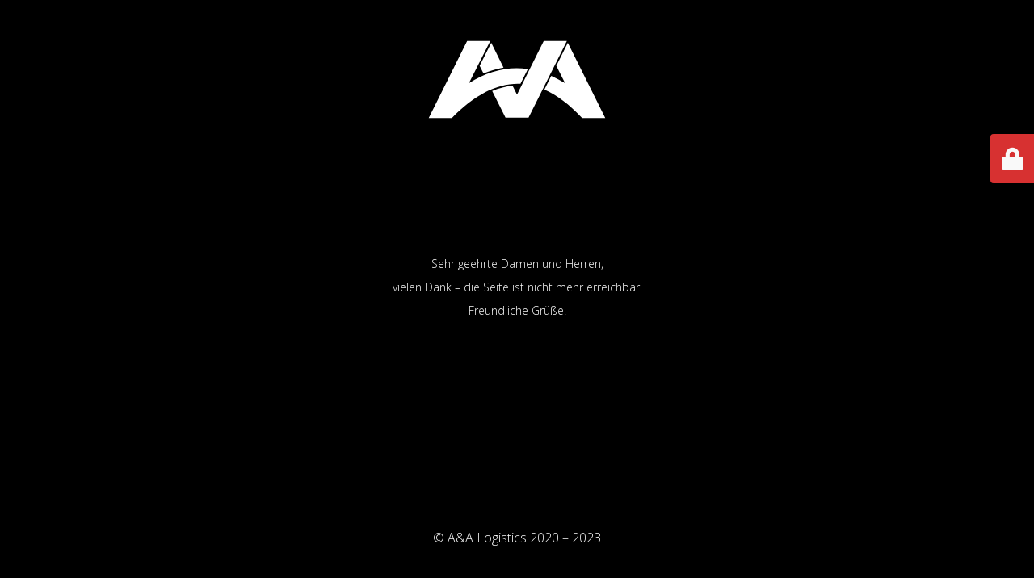

--- FILE ---
content_type: text/html; charset=UTF-8
request_url: https://aa-logistics.de/category/vollzeit
body_size: 2178
content:
<!DOCTYPE html>
<html lang="de">
<head>
	<meta charset="UTF-8" />
	<title>A & A Logistics GmbH</title>	<link rel="icon" href="https://aa-logistics.de/wp-content/uploads/2020/12/cropped-aa-logisitics-faviconai_Zeichenflaeche-1-1-32x32.png" sizes="32x32" />
<link rel="icon" href="https://aa-logistics.de/wp-content/uploads/2020/12/cropped-aa-logisitics-faviconai_Zeichenflaeche-1-1-192x192.png" sizes="192x192" />
<link rel="apple-touch-icon" href="https://aa-logistics.de/wp-content/uploads/2020/12/cropped-aa-logisitics-faviconai_Zeichenflaeche-1-1-180x180.png" />
<meta name="msapplication-TileImage" content="https://aa-logistics.de/wp-content/uploads/2020/12/cropped-aa-logisitics-faviconai_Zeichenflaeche-1-1-270x270.png" />
	<meta name="viewport" content="width=device-width, maximum-scale=1, initial-scale=1, minimum-scale=1">
	<meta name="description" content="MIT UNS KOMMT&#039;S BESSER AN."/>
	<meta http-equiv="X-UA-Compatible" content="" />
	<meta property="og:site_name" content="A&amp;A Logistics - MIT UNS KOMMT&#039;S BESSER AN."/>
	<meta property="og:title" content="A &amp; A Logistics GmbH"/>
	<meta property="og:type" content="Maintenance"/>
	<meta property="og:url" content="https://aa-logistics.de"/>
	<meta property="og:description" content="Sehr geehrte Damen und Herren,

vielen Dank – die Seite ist nicht mehr erreichbar.

Freundliche Grüße."/>
					<meta property="og:image" content="https://aa-logistics.de/wp-content/uploads/2020/11/2020_11_25_RZ_AA-Logistics_Bildmarke_Redesign_rgb_white.svg" />
				<meta property="og:image:url" content="https://aa-logistics.de/wp-content/uploads/2020/11/2020_11_25_RZ_AA-Logistics_Bildmarke_Redesign_rgb_white.svg"/>
				<meta property="og:image:secure_url" content="https://aa-logistics.de/wp-content/uploads/2020/11/2020_11_25_RZ_AA-Logistics_Bildmarke_Redesign_rgb_white.svg"/>
				<meta property="og:image:type" content="svg"/>
				<link rel="profile" href="https://gmpg.org/xfn/11" />
	<link rel="pingback" href="https://aa-logistics.de/xmlrpc.php" />
	<link rel='stylesheet' id='mtnc-style-css'  href='https://aa-logistics.de/wp-content/plugins/maintenance/load/css/style.css?ver=1621105672' type='text/css' media='all' />
<link rel='stylesheet' id='mtnc-fonts-css'  href='https://aa-logistics.de/wp-content/plugins/maintenance/load/css/fonts.css?ver=1621105672' type='text/css' media='all' />
<style type="text/css">body {background-color: #000000}.preloader {background-color: #000000} body > .main-container:after { background-color: transparent; } body {font-family: Open Sans; }.site-title, .preloader i, .login-form, .login-form a.lost-pass, .btn-open-login-form, .site-content, .user-content-wrapper, .user-content, footer, .maintenance a{color: #ffffff;} a.close-user-content, #mailchimp-box form input[type="submit"], .login-form input#submit.button  {border-color:#ffffff} input[type="submit"]:hover{background-color:#ffffff} input:-webkit-autofill, input:-webkit-autofill:focus{-webkit-text-fill-color:#ffffff} body > .login-form-container{background-color:#dd3333}.btn-open-login-form{background-color:#dd3333}input:-webkit-autofill, input:-webkit-autofill:focus{-webkit-box-shadow:0 0 0 50px #dd3333 inset}input[type='submit']:hover{color:#dd3333} #custom-subscribe #submit-subscribe:before{background-color:#dd3333} </style>		<!--[if IE]>
	<style type="text/css">

	</style>
	<script type="text/javascript" src="https://aa-logistics.de/wp-content/plugins/maintenance/load/js/jquery.backstretch.min.js"></script>
	<![endif]-->
	<link rel="stylesheet" href="https://fonts.googleapis.com/css?family=Open%20Sans:300,300italic,regular,italic,600,600italic,700,700italic,800,800italic:300"></head>

<body data-rsssl=1 class="maintenance ">

<div class="main-container">
	<div class="preloader"><i class="fi-widget" aria-hidden="true"></i></div>	<div id="wrapper">
		<div class="center logotype">
			<header>
				    <div class="logo-box" rel="home">
      <img src="https://aa-logistics.de/wp-content/uploads/2020/11/2020_11_25_RZ_AA-Logistics_Bildmarke_Redesign_rgb_white.svg" srcset="https://aa-logistics.de/wp-content/uploads/2020/11/2020_11_25_RZ_AA-Logistics_Bildmarke_Redesign_rgb_white.svg 2x" width="220"  alt="logo">
    </div>
  			</header>
		</div>
		<div id="content" class="site-content">
			<div class="center">
                <div class="description" style="font-weight:300;font-style:normal"><p>Sehr geehrte Damen und Herren,</p>
<p>vielen Dank – die Seite ist nicht mehr erreichbar.</p>
<p>Freundliche Grüße.</p>
</div>			</div>
		</div>
	</div> <!-- end wrapper -->
	<footer>
		<div class="center">
			<div style="font-weight:300;font-style:normal">© A&amp;A Logistics 2020 – 2023</div>		</div>
	</footer>
			</div>

	<div class="login-form-container">
		<input type="hidden" id="mtnc_login_check" name="mtnc_login_check" value="8680425c4f" /><input type="hidden" name="_wp_http_referer" value="/category/vollzeit" /><form name="login-form" id="login-form" class="login-form" method="post"><label>Benutzeranmeldung</label><span class="login-error"></span><span class="licon user-icon"><input type="text" name="log" id="log" value="" size="20"  class="input username" placeholder="Benutzername"/></span><span class="picon pass-icon"><input type="password" name="pwd" id="login_password" value="" size="20"  class="input password" placeholder="Passwort" /></span><a class="lost-pass" href="https://aa-logistics.de/wp-login.php?action=lostpassword" title="Passwort vergessen">Passwort vergessen</a><input type="submit" class="button" name="submit" id="submit" value="Anmelden" tabindex="4" /><input type="hidden" name="is_custom_login" value="1" /><input type="hidden" id="mtnc_login_check" name="mtnc_login_check" value="8680425c4f" /><input type="hidden" name="_wp_http_referer" value="/category/vollzeit" /></form>		  <div id="btn-open-login-form" class="btn-open-login-form">
    <i class="fi-lock"></i>

  </div>
  <div id="btn-sound" class="btn-open-login-form sound">
    <i id="value_botton" class="fa fa-volume-off" aria-hidden="true"></i>
  </div>
  	</div>
<!--[if lte IE 10]>
<script type='text/javascript' src='https://aa-logistics.de/wp-includes/js/jquery/jquery.min.js?ver=5.7.14' id='jquery_ie-js'></script>
<![endif]-->
<!--[if !IE]><!--><script type='text/javascript' src='https://aa-logistics.de/wp-includes/js/jquery/jquery.min.js?ver=3.5.1' id='jquery-core-js'></script>
<script type='text/javascript' src='https://aa-logistics.de/wp-includes/js/jquery/jquery-migrate.min.js?ver=3.3.2' id='jquery-migrate-js'></script>
<!--<![endif]--><script type='text/javascript' id='_frontend-js-extra'>
/* <![CDATA[ */
var mtnc_front_options = {"body_bg":"","gallery_array":[],"blur_intensity":"0","font_link":["Open Sans:300,300italic,regular,italic,600,600italic,700,700italic,800,800italic:300"]};
/* ]]> */
</script>
<script type='text/javascript' src='https://aa-logistics.de/wp-content/plugins/maintenance/load/js/jquery.frontend.js?ver=1621105672' id='_frontend-js'></script>

</body>
</html>


--- FILE ---
content_type: image/svg+xml
request_url: https://aa-logistics.de/wp-content/uploads/2020/11/2020_11_25_RZ_AA-Logistics_Bildmarke_Redesign_rgb_white.svg
body_size: 505
content:
<?xml version="1.0" encoding="UTF-8"?> <!-- Generator: Adobe Illustrator 25.0.1, SVG Export Plug-In . SVG Version: 6.00 Build 0) --> <svg xmlns="http://www.w3.org/2000/svg" xmlns:xlink="http://www.w3.org/1999/xlink" version="1.1" id="Ebene_1" x="0px" y="0px" viewBox="0 0 814.7 359.1" style="enable-background:new 0 0 814.7 359.1;" xml:space="preserve"> <style type="text/css"> .st0{fill:#FFFFFF;} </style> <path class="st0" d="M345.7,124.6c-17.6,3-35.2,7.2-52.6,12.8c-13.1,4.2-26.2,9.1-39.3,14.7l-17.7-35.4l53.2-105.4L345.7,124.6z M640.3,11.4l-50.2,100.2l-2.6,5.2l40.2,79.7c-21.2-13.1-42.3-24.3-63.3-33.6l-31.5,63C590.8,251.3,648.4,295,706,356.4h106 L640.3,11.4z M635.9,2.7H530l-64.7,129.7l-57.9,116.1l-20.2-40.6c-30.9,2.7-62.3,10.7-93.6,23.9l61.2,122.3l0,0h0h105.3h0.1l0-0.1 l123.1-245.9L635.9,2.7z M405.6,127.3c-74.1,0-146.9,23.5-218.6,69.2L284.8,2.7h-106L2.7,356.4h106C212.2,251,312.3,199,410.9,199 c4.1,0,8.3,0.1,12.4,0.3l34-68.2C439.9,128.6,422.7,127.3,405.6,127.3z"></path> </svg> 